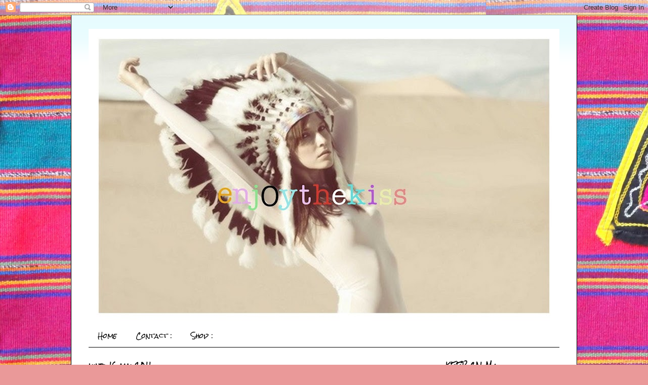

--- FILE ---
content_type: text/html; charset=UTF-8
request_url: https://enjoythekiss.blogspot.com/2011/05/zazo-bag.html
body_size: 16810
content:
<!DOCTYPE html>
<html class='v2' dir='ltr' lang='fr'>
<head>
<link href='https://www.blogger.com/static/v1/widgets/335934321-css_bundle_v2.css' rel='stylesheet' type='text/css'/>
<meta content='width=1100' name='viewport'/>
<meta content='text/html; charset=UTF-8' http-equiv='Content-Type'/>
<meta content='blogger' name='generator'/>
<link href='https://enjoythekiss.blogspot.com/favicon.ico' rel='icon' type='image/x-icon'/>
<link href='http://enjoythekiss.blogspot.com/2011/05/zazo-bag.html' rel='canonical'/>
<link rel="alternate" type="application/atom+xml" title="&#160;&#8224;&#8224;&#8224; &#8224;&#8224;&#8224; &#8224;&#8224;&#8224; &#8224;Enjoy the kiss &#8224;&#8224;&#8224; &#8224;&#8224;&#8224; &#8224;&#8224;&#8224; - Atom" href="https://enjoythekiss.blogspot.com/feeds/posts/default" />
<link rel="alternate" type="application/rss+xml" title="&#160;&#8224;&#8224;&#8224; &#8224;&#8224;&#8224; &#8224;&#8224;&#8224; &#8224;Enjoy the kiss &#8224;&#8224;&#8224; &#8224;&#8224;&#8224; &#8224;&#8224;&#8224; - RSS" href="https://enjoythekiss.blogspot.com/feeds/posts/default?alt=rss" />
<link rel="service.post" type="application/atom+xml" title="&#160;&#8224;&#8224;&#8224; &#8224;&#8224;&#8224; &#8224;&#8224;&#8224; &#8224;Enjoy the kiss &#8224;&#8224;&#8224; &#8224;&#8224;&#8224; &#8224;&#8224;&#8224; - Atom" href="https://www.blogger.com/feeds/3185836005055424252/posts/default" />

<link rel="alternate" type="application/atom+xml" title="&#160;&#8224;&#8224;&#8224; &#8224;&#8224;&#8224; &#8224;&#8224;&#8224; &#8224;Enjoy the kiss &#8224;&#8224;&#8224; &#8224;&#8224;&#8224; &#8224;&#8224;&#8224; - Atom" href="https://enjoythekiss.blogspot.com/feeds/8537002751167644739/comments/default" />
<!--Can't find substitution for tag [blog.ieCssRetrofitLinks]-->
<link href='https://blogger.googleusercontent.com/img/b/R29vZ2xl/AVvXsEjaiEAMRR7DgHBJ6mArNvHuVdgRHPrpJL9fb8erV8yr_iux9SgW82CJQ6KQveD_Ra9pUf2LqPzl06wQSBsYa9de4ShoZ__twBuvoKuqPSJo17pzCCXFgxsRy-LoRQVn3A4LVaAb0ttXouw/s640/63074183.jpg' rel='image_src'/>
<meta content='http://enjoythekiss.blogspot.com/2011/05/zazo-bag.html' property='og:url'/>
<meta content='∆∆∆∆∆ ZaZo BaG ∆∆∆∆∆∆' property='og:title'/>
<meta content='                 Shop on : MIAREVA.COM  ' property='og:description'/>
<meta content='https://blogger.googleusercontent.com/img/b/R29vZ2xl/AVvXsEjaiEAMRR7DgHBJ6mArNvHuVdgRHPrpJL9fb8erV8yr_iux9SgW82CJQ6KQveD_Ra9pUf2LqPzl06wQSBsYa9de4ShoZ__twBuvoKuqPSJo17pzCCXFgxsRy-LoRQVn3A4LVaAb0ttXouw/w1200-h630-p-k-no-nu/63074183.jpg' property='og:image'/>
<title>&#160;&#8224;&#8224;&#8224; &#8224;&#8224;&#8224; &#8224;&#8224;&#8224; &#8224;Enjoy the kiss &#8224;&#8224;&#8224; &#8224;&#8224;&#8224; &#8224;&#8224;&#8224;: &#8710;&#8710;&#8710;&#8710;&#8710; ZaZo BaG &#8710;&#8710;&#8710;&#8710;&#8710;&#8710;</title>
<style type='text/css'>@font-face{font-family:'Rock Salt';font-style:normal;font-weight:400;font-display:swap;src:url(//fonts.gstatic.com/s/rocksalt/v24/MwQ0bhv11fWD6QsAVOZrt0M6p7NGrQ.woff2)format('woff2');unicode-range:U+0000-00FF,U+0131,U+0152-0153,U+02BB-02BC,U+02C6,U+02DA,U+02DC,U+0304,U+0308,U+0329,U+2000-206F,U+20AC,U+2122,U+2191,U+2193,U+2212,U+2215,U+FEFF,U+FFFD;}</style>
<style id='page-skin-1' type='text/css'><!--
/*
-----------------------------------------------
Blogger Template Style
Name:     Ethereal
Designer: Jason Morrow
URL:      jasonmorrow.etsy.com
----------------------------------------------- */
/* Content
----------------------------------------------- */
body {
font: normal normal 13px Rock Salt;
color: #000000;
background: #ea9999 url(//1.bp.blogspot.com/-YGWKsoa_O2k/UX1XvtOjaSI/AAAAAAABJNg/dGxSolo326s/s0/jhgfd.jpg) repeat scroll top left;
}
html body .content-outer {
min-width: 0;
max-width: 100%;
width: 100%;
}
a:link {
text-decoration: none;
color: #000000;
}
a:visited {
text-decoration: none;
color: #000000;
}
a:hover {
text-decoration: underline;
color: #000000;
}
.main-inner {
padding-top: 15px;
}
.body-fauxcolumn-outer {
background: transparent none repeat-x scroll top center;
}
.content-fauxcolumns .fauxcolumn-inner {
background: #ffffff url(//www.blogblog.com/1kt/ethereal/bird-2toned-blue-fade.png) repeat-x scroll top left;
border-left: 1px solid #000000;
border-right: 1px solid #000000;
}
/* Flexible Background
----------------------------------------------- */
.content-fauxcolumn-outer .fauxborder-left {
width: 100%;
padding-left: 300px;
margin-left: -300px;
background-color: transparent;
background-image: none;
background-repeat: no-repeat;
background-position: left top;
}
.content-fauxcolumn-outer .fauxborder-right {
margin-right: -299px;
width: 299px;
background-color: transparent;
background-image: none;
background-repeat: no-repeat;
background-position: right top;
}
/* Columns
----------------------------------------------- */
.content-inner {
padding: 0;
}
/* Header
----------------------------------------------- */
.header-inner {
padding: 27px 0 3px;
}
.header-inner .section {
margin: 0 35px;
}
.Header h1 {
font: normal normal 42px Rock Salt;
color: #f4cccc;
}
.Header h1 a {
color: #f4cccc;
}
.Header .description {
font-size: 115%;
color: #000000;
}
.header-inner .Header .titlewrapper,
.header-inner .Header .descriptionwrapper {
padding-left: 0;
padding-right: 0;
margin-bottom: 0;
}
/* Tabs
----------------------------------------------- */
.tabs-outer {
position: relative;
background: transparent;
}
.tabs-cap-top, .tabs-cap-bottom {
position: absolute;
width: 100%;
}
.tabs-cap-bottom {
bottom: 0;
}
.tabs-inner {
padding: 0;
}
.tabs-inner .section {
margin: 0 35px;
}
*+html body .tabs-inner .widget li {
padding: 1px;
}
.PageList {
border-bottom: 1px solid #000000;
}
.tabs-inner .widget li.selected a,
.tabs-inner .widget li a:hover {
position: relative;
-moz-border-radius-topleft: 5px;
-moz-border-radius-topright: 5px;
-webkit-border-top-left-radius: 5px;
-webkit-border-top-right-radius: 5px;
-goog-ms-border-top-left-radius: 5px;
-goog-ms-border-top-right-radius: 5px;
border-top-left-radius: 5px;
border-top-right-radius: 5px;
background: #ffffff none ;
color: #000000;
}
.tabs-inner .widget li a {
display: inline-block;
margin: 0;
margin-right: 1px;
padding: .65em 1.5em;
font: normal normal 12px Rock Salt;
color: #000000;
background-color: #ffffff;
-moz-border-radius-topleft: 5px;
-moz-border-radius-topright: 5px;
-webkit-border-top-left-radius: 5px;
-webkit-border-top-right-radius: 5px;
-goog-ms-border-top-left-radius: 5px;
-goog-ms-border-top-right-radius: 5px;
border-top-left-radius: 5px;
border-top-right-radius: 5px;
}
/* Headings
----------------------------------------------- */
h2 {
font: normal bold 12px Rock Salt;
color: #000000;
}
/* Widgets
----------------------------------------------- */
.main-inner .column-left-inner {
padding: 0 0 0 20px;
}
.main-inner .column-left-inner .section {
margin-right: 0;
}
.main-inner .column-right-inner {
padding: 0 20px 0 0;
}
.main-inner .column-right-inner .section {
margin-left: 0;
}
.main-inner .section {
padding: 0;
}
.main-inner .widget {
padding: 0 0 15px;
margin: 20px 0;
border-bottom: 1px solid #000000;
}
.main-inner .widget h2 {
margin: 0;
padding: .6em 0 .5em;
}
.footer-inner .widget h2 {
padding: 0 0 .4em;
}
.main-inner .widget h2 + div, .footer-inner .widget h2 + div {
padding-top: 15px;
}
.main-inner .widget .widget-content {
margin: 0;
padding: 15px 0 0;
}
.main-inner .widget ul, .main-inner .widget #ArchiveList ul.flat {
margin: -15px -15px -15px;
padding: 0;
list-style: none;
}
.main-inner .sidebar .widget h2 {
border-bottom: 1px solid #000000;
}
.main-inner .widget #ArchiveList {
margin: -15px 0 0;
}
.main-inner .widget ul li, .main-inner .widget #ArchiveList ul.flat li {
padding: .5em 15px;
text-indent: 0;
}
.main-inner .widget #ArchiveList ul li {
padding-top: .25em;
padding-bottom: .25em;
}
.main-inner .widget ul li:first-child, .main-inner .widget #ArchiveList ul.flat li:first-child {
border-top: none;
}
.main-inner .widget ul li:last-child, .main-inner .widget #ArchiveList ul.flat li:last-child {
border-bottom: none;
}
.main-inner .widget .post-body ul {
padding: 0 2.5em;
margin: .5em 0;
list-style: disc;
}
.main-inner .widget .post-body ul li {
padding: 0.25em 0;
margin-bottom: .25em;
color: #000000;
border: none;
}
.footer-inner .widget ul {
padding: 0;
list-style: none;
}
.widget .zippy {
color: #000000;
}
/* Posts
----------------------------------------------- */
.main.section {
margin: 0 20px;
}
body .main-inner .Blog {
padding: 0;
background-color: transparent;
border: none;
}
.main-inner .widget h2.date-header {
border-bottom: 1px solid #000000;
}
.date-outer {
position: relative;
margin: 15px 0 20px;
}
.date-outer:first-child {
margin-top: 0;
}
.date-posts {
clear: both;
}
.post-outer, .inline-ad {
border-bottom: 1px solid #000000;
padding: 30px 0;
}
.post-outer {
padding-bottom: 10px;
}
.post-outer:first-child {
padding-top: 0;
border-top: none;
}
.post-outer:last-child, .inline-ad:last-child {
border-bottom: none;
}
.post-body img {
padding: 8px;
}
h3.post-title, h4 {
font: normal normal 24px Rock Salt;
color: #000000;
}
h3.post-title a {
font: normal normal 24px Rock Salt;
color: #000000;
text-decoration: none;
}
h3.post-title a:hover {
color: #000000;
text-decoration: underline;
}
.post-header {
margin: 0 0 1.5em;
}
.post-body {
line-height: 1.4;
}
.post-footer {
margin: 1.5em 0 0;
}
#blog-pager {
padding: 15px;
}
.blog-feeds, .post-feeds {
margin: 1em 0;
text-align: center;
}
.post-outer .comments {
margin-top: 2em;
}
/* Comments
----------------------------------------------- */
.comments .comments-content .icon.blog-author {
background-repeat: no-repeat;
background-image: url([data-uri]);
}
.comments .comments-content .loadmore a {
background: #ffffff url(//www.blogblog.com/1kt/ethereal/bird-2toned-blue-fade.png) repeat-x scroll top left;
}
.comments .comments-content .loadmore a {
border-top: 1px solid #000000;
border-bottom: 1px solid #000000;
}
.comments .comment-thread.inline-thread {
background: #ffffff url(//www.blogblog.com/1kt/ethereal/bird-2toned-blue-fade.png) repeat-x scroll top left;
}
.comments .continue {
border-top: 2px solid #000000;
}
/* Footer
----------------------------------------------- */
.footer-inner {
padding: 30px 0;
overflow: hidden;
}
/* Mobile
----------------------------------------------- */
body.mobile  {
background-size: auto
}
.mobile .body-fauxcolumn-outer {
background: ;
}
.mobile .content-fauxcolumns .fauxcolumn-inner {
opacity: 0.75;
}
.mobile .content-fauxcolumn-outer .fauxborder-right {
margin-right: 0;
}
.mobile-link-button {
background-color: #ffffff;
}
.mobile-link-button a:link, .mobile-link-button a:visited {
color: #000000;
}
.mobile-index-contents {
color: #444444;
}
.mobile .body-fauxcolumn-outer {
background-size: 100% auto;
}
.mobile .mobile-date-outer {
border-bottom: transparent;
}
.mobile .PageList {
border-bottom: none;
}
.mobile .tabs-inner .section {
margin: 0;
}
.mobile .tabs-inner .PageList .widget-content {
background: #ffffff none;
color: #000000;
}
.mobile .tabs-inner .PageList .widget-content .pagelist-arrow {
border-left: 1px solid #000000;
}
.mobile .footer-inner {
overflow: visible;
}
body.mobile .AdSense {
margin: 0 -10px;
}

--></style>
<style id='template-skin-1' type='text/css'><!--
body {
min-width: 1000px;
}
.content-outer, .content-fauxcolumn-outer, .region-inner {
min-width: 1000px;
max-width: 1000px;
_width: 1000px;
}
.main-inner .columns {
padding-left: 0px;
padding-right: 260px;
}
.main-inner .fauxcolumn-center-outer {
left: 0px;
right: 260px;
/* IE6 does not respect left and right together */
_width: expression(this.parentNode.offsetWidth -
parseInt("0px") -
parseInt("260px") + 'px');
}
.main-inner .fauxcolumn-left-outer {
width: 0px;
}
.main-inner .fauxcolumn-right-outer {
width: 260px;
}
.main-inner .column-left-outer {
width: 0px;
right: 100%;
margin-left: -0px;
}
.main-inner .column-right-outer {
width: 260px;
margin-right: -260px;
}
#layout {
min-width: 0;
}
#layout .content-outer {
min-width: 0;
width: 800px;
}
#layout .region-inner {
min-width: 0;
width: auto;
}
body#layout div.add_widget {
padding: 8px;
}
body#layout div.add_widget a {
margin-left: 32px;
}
--></style>
<style>
    body {background-image:url(\/\/1.bp.blogspot.com\/-YGWKsoa_O2k\/UX1XvtOjaSI\/AAAAAAABJNg\/dGxSolo326s\/s0\/jhgfd.jpg);}
    
@media (max-width: 200px) { body {background-image:url(\/\/1.bp.blogspot.com\/-YGWKsoa_O2k\/UX1XvtOjaSI\/AAAAAAABJNg\/dGxSolo326s\/w200\/jhgfd.jpg);}}
@media (max-width: 400px) and (min-width: 201px) { body {background-image:url(\/\/1.bp.blogspot.com\/-YGWKsoa_O2k\/UX1XvtOjaSI\/AAAAAAABJNg\/dGxSolo326s\/w400\/jhgfd.jpg);}}
@media (max-width: 800px) and (min-width: 401px) { body {background-image:url(\/\/1.bp.blogspot.com\/-YGWKsoa_O2k\/UX1XvtOjaSI\/AAAAAAABJNg\/dGxSolo326s\/w800\/jhgfd.jpg);}}
@media (max-width: 1200px) and (min-width: 801px) { body {background-image:url(\/\/1.bp.blogspot.com\/-YGWKsoa_O2k\/UX1XvtOjaSI\/AAAAAAABJNg\/dGxSolo326s\/w1200\/jhgfd.jpg);}}
/* Last tag covers anything over one higher than the previous max-size cap. */
@media (min-width: 1201px) { body {background-image:url(\/\/1.bp.blogspot.com\/-YGWKsoa_O2k\/UX1XvtOjaSI\/AAAAAAABJNg\/dGxSolo326s\/w1600\/jhgfd.jpg);}}
  </style>
<link href='https://www.blogger.com/dyn-css/authorization.css?targetBlogID=3185836005055424252&amp;zx=451830a8-a6a9-432f-b75c-d360d67bbe79' media='none' onload='if(media!=&#39;all&#39;)media=&#39;all&#39;' rel='stylesheet'/><noscript><link href='https://www.blogger.com/dyn-css/authorization.css?targetBlogID=3185836005055424252&amp;zx=451830a8-a6a9-432f-b75c-d360d67bbe79' rel='stylesheet'/></noscript>
<meta name='google-adsense-platform-account' content='ca-host-pub-1556223355139109'/>
<meta name='google-adsense-platform-domain' content='blogspot.com'/>

<!-- data-ad-client=ca-pub-1036651660518568 -->

</head>
<body class='loading variant-hummingBirds2'>
<div class='navbar section' id='navbar' name='Navbar'><div class='widget Navbar' data-version='1' id='Navbar1'><script type="text/javascript">
    function setAttributeOnload(object, attribute, val) {
      if(window.addEventListener) {
        window.addEventListener('load',
          function(){ object[attribute] = val; }, false);
      } else {
        window.attachEvent('onload', function(){ object[attribute] = val; });
      }
    }
  </script>
<div id="navbar-iframe-container"></div>
<script type="text/javascript" src="https://apis.google.com/js/platform.js"></script>
<script type="text/javascript">
      gapi.load("gapi.iframes:gapi.iframes.style.bubble", function() {
        if (gapi.iframes && gapi.iframes.getContext) {
          gapi.iframes.getContext().openChild({
              url: 'https://www.blogger.com/navbar/3185836005055424252?po\x3d8537002751167644739\x26origin\x3dhttps://enjoythekiss.blogspot.com',
              where: document.getElementById("navbar-iframe-container"),
              id: "navbar-iframe"
          });
        }
      });
    </script><script type="text/javascript">
(function() {
var script = document.createElement('script');
script.type = 'text/javascript';
script.src = '//pagead2.googlesyndication.com/pagead/js/google_top_exp.js';
var head = document.getElementsByTagName('head')[0];
if (head) {
head.appendChild(script);
}})();
</script>
</div></div>
<div class='body-fauxcolumns'>
<div class='fauxcolumn-outer body-fauxcolumn-outer'>
<div class='cap-top'>
<div class='cap-left'></div>
<div class='cap-right'></div>
</div>
<div class='fauxborder-left'>
<div class='fauxborder-right'></div>
<div class='fauxcolumn-inner'>
</div>
</div>
<div class='cap-bottom'>
<div class='cap-left'></div>
<div class='cap-right'></div>
</div>
</div>
</div>
<div class='content'>
<div class='content-fauxcolumns'>
<div class='fauxcolumn-outer content-fauxcolumn-outer'>
<div class='cap-top'>
<div class='cap-left'></div>
<div class='cap-right'></div>
</div>
<div class='fauxborder-left'>
<div class='fauxborder-right'></div>
<div class='fauxcolumn-inner'>
</div>
</div>
<div class='cap-bottom'>
<div class='cap-left'></div>
<div class='cap-right'></div>
</div>
</div>
</div>
<div class='content-outer'>
<div class='content-cap-top cap-top'>
<div class='cap-left'></div>
<div class='cap-right'></div>
</div>
<div class='fauxborder-left content-fauxborder-left'>
<div class='fauxborder-right content-fauxborder-right'></div>
<div class='content-inner'>
<header>
<div class='header-outer'>
<div class='header-cap-top cap-top'>
<div class='cap-left'></div>
<div class='cap-right'></div>
</div>
<div class='fauxborder-left header-fauxborder-left'>
<div class='fauxborder-right header-fauxborder-right'></div>
<div class='region-inner header-inner'>
<div class='header section' id='header' name='En-tête'><div class='widget Header' data-version='1' id='Header1'>
<div id='header-inner'>
<a href='https://enjoythekiss.blogspot.com/' style='display: block'>
<img alt=' ††† ††† ††† †Enjoy the kiss ††† ††† †††' height='581px; ' id='Header1_headerimg' src='https://blogger.googleusercontent.com/img/b/R29vZ2xl/AVvXsEghoRazpCjAV5G9NP05-1gayoCs_vjRCrTKfuFbMBVO4JHA81ziMF2wktNQr054r_NUj-PwFFOUVm8u0ToS8DAlvMz7ijcSdhvGybQaL67BUL1fZvzkm0-YnvffdhUIUQgGYIUIEWd6IfMf/s930/uhgff.jpg' style='display: block' width='930px; '/>
</a>
</div>
</div></div>
</div>
</div>
<div class='header-cap-bottom cap-bottom'>
<div class='cap-left'></div>
<div class='cap-right'></div>
</div>
</div>
</header>
<div class='tabs-outer'>
<div class='tabs-cap-top cap-top'>
<div class='cap-left'></div>
<div class='cap-right'></div>
</div>
<div class='fauxborder-left tabs-fauxborder-left'>
<div class='fauxborder-right tabs-fauxborder-right'></div>
<div class='region-inner tabs-inner'>
<div class='tabs section' id='crosscol' name='Toutes les colonnes'><div class='widget PageList' data-version='1' id='PageList1'>
<h2>Pages</h2>
<div class='widget-content'>
<ul>
<li>
<a href='https://enjoythekiss.blogspot.com/'>Home</a>
</li>
<li>
<a href='https://enjoythekiss.blogspot.com/p/contact.html'>Contact :</a>
</li>
<li>
<a href='https://enjoythekiss.blogspot.com/p/shop.html'>Shop :</a>
</li>
</ul>
<div class='clear'></div>
</div>
</div></div>
<div class='tabs no-items section' id='crosscol-overflow' name='Cross-Column 2'></div>
</div>
</div>
<div class='tabs-cap-bottom cap-bottom'>
<div class='cap-left'></div>
<div class='cap-right'></div>
</div>
</div>
<div class='main-outer'>
<div class='main-cap-top cap-top'>
<div class='cap-left'></div>
<div class='cap-right'></div>
</div>
<div class='fauxborder-left main-fauxborder-left'>
<div class='fauxborder-right main-fauxborder-right'></div>
<div class='region-inner main-inner'>
<div class='columns fauxcolumns'>
<div class='fauxcolumn-outer fauxcolumn-center-outer'>
<div class='cap-top'>
<div class='cap-left'></div>
<div class='cap-right'></div>
</div>
<div class='fauxborder-left'>
<div class='fauxborder-right'></div>
<div class='fauxcolumn-inner'>
</div>
</div>
<div class='cap-bottom'>
<div class='cap-left'></div>
<div class='cap-right'></div>
</div>
</div>
<div class='fauxcolumn-outer fauxcolumn-left-outer'>
<div class='cap-top'>
<div class='cap-left'></div>
<div class='cap-right'></div>
</div>
<div class='fauxborder-left'>
<div class='fauxborder-right'></div>
<div class='fauxcolumn-inner'>
</div>
</div>
<div class='cap-bottom'>
<div class='cap-left'></div>
<div class='cap-right'></div>
</div>
</div>
<div class='fauxcolumn-outer fauxcolumn-right-outer'>
<div class='cap-top'>
<div class='cap-left'></div>
<div class='cap-right'></div>
</div>
<div class='fauxborder-left'>
<div class='fauxborder-right'></div>
<div class='fauxcolumn-inner'>
</div>
</div>
<div class='cap-bottom'>
<div class='cap-left'></div>
<div class='cap-right'></div>
</div>
</div>
<!-- corrects IE6 width calculation -->
<div class='columns-inner'>
<div class='column-center-outer'>
<div class='column-center-inner'>
<div class='main section' id='main' name='Principal'><div class='widget Blog' data-version='1' id='Blog1'>
<div class='blog-posts hfeed'>

          <div class="date-outer">
        
<h2 class='date-header'><span>lundi 16 mai 2011</span></h2>

          <div class="date-posts">
        
<div class='post-outer'>
<div class='post hentry'>
<a name='8537002751167644739'></a>
<h3 class='post-title entry-title'>
&#8710;&#8710;&#8710;&#8710;&#8710; ZaZo BaG &#8710;&#8710;&#8710;&#8710;&#8710;&#8710;
</h3>
<div class='post-header'>
<div class='post-header-line-1'></div>
</div>
<div class='post-body entry-content'>
<div class="separator" style="clear: both; text-align: center;"><a href="https://blogger.googleusercontent.com/img/b/R29vZ2xl/AVvXsEjaiEAMRR7DgHBJ6mArNvHuVdgRHPrpJL9fb8erV8yr_iux9SgW82CJQ6KQveD_Ra9pUf2LqPzl06wQSBsYa9de4ShoZ__twBuvoKuqPSJo17pzCCXFgxsRy-LoRQVn3A4LVaAb0ttXouw/s1600/63074183.jpg" imageanchor="1" style="margin-left: 1em; margin-right: 1em;"><img border="0" height="640" src="https://blogger.googleusercontent.com/img/b/R29vZ2xl/AVvXsEjaiEAMRR7DgHBJ6mArNvHuVdgRHPrpJL9fb8erV8yr_iux9SgW82CJQ6KQveD_Ra9pUf2LqPzl06wQSBsYa9de4ShoZ__twBuvoKuqPSJo17pzCCXFgxsRy-LoRQVn3A4LVaAb0ttXouw/s640/63074183.jpg" width="544" /></a></div><br />
<div class="separator" style="clear: both; text-align: center;"><a href="https://blogger.googleusercontent.com/img/b/R29vZ2xl/AVvXsEjnd7u3BL9joQDcg9DNrL4APeqRr4dqwF6Flw1DKgf6QTuSyWnqQ2xwYRQJJ1EkcHeCebYfBO0zC42gQONS8jJZx7Q-dyosRdZW7y_m4rb27gBNJ-dR7FU7oy_WYNWhlcZDIAKkPDSLqq0/s1600/ar-aviva-bag-697.jpg" imageanchor="1" style="margin-left: 1em; margin-right: 1em;"><img border="0" height="640" src="https://blogger.googleusercontent.com/img/b/R29vZ2xl/AVvXsEjnd7u3BL9joQDcg9DNrL4APeqRr4dqwF6Flw1DKgf6QTuSyWnqQ2xwYRQJJ1EkcHeCebYfBO0zC42gQONS8jJZx7Q-dyosRdZW7y_m4rb27gBNJ-dR7FU7oy_WYNWhlcZDIAKkPDSLqq0/s640/ar-aviva-bag-697.jpg" width="520" /></a></div><br />
<div class="separator" style="clear: both; text-align: center;"><a href="https://blogger.googleusercontent.com/img/b/R29vZ2xl/AVvXsEgwG_06MSyVkRuyX9BDeRvsGqhGaCabDp37nu_CS-IyP-lUzt2PLz1tdS2pf_22FXlsbOwS6ATemhzZUksh48JU7YiMzEiQOOPwQqjJ9B_n_9XuYJN0E-fuJU_MYy7_vgS6bGM_sUqrT04/s1600/ar-from-nepal-with-love-bag-618.jpg" imageanchor="1" style="margin-left: 1em; margin-right: 1em;"><img border="0" height="640" src="https://blogger.googleusercontent.com/img/b/R29vZ2xl/AVvXsEgwG_06MSyVkRuyX9BDeRvsGqhGaCabDp37nu_CS-IyP-lUzt2PLz1tdS2pf_22FXlsbOwS6ATemhzZUksh48JU7YiMzEiQOOPwQqjJ9B_n_9XuYJN0E-fuJU_MYy7_vgS6bGM_sUqrT04/s640/ar-from-nepal-with-love-bag-618.jpg" width="520" /></a></div><br />
<div class="separator" style="clear: both; text-align: center;"><a href="https://blogger.googleusercontent.com/img/b/R29vZ2xl/AVvXsEhEmxifVTIPpQQsQyOT9HIjnFs6vdRCy-HlIrdZof7gA4cOvg0h0t8tNxAv816ODebdRPZt7bNaQrUsPxCo9ECv6_HsB1PpiV3wZSPsYfsHVD5nydXYI-eGcYdesllapu7XTT6uwOxbOmA/s1600/ar-louna-bag-695.jpg" imageanchor="1" style="margin-left: 1em; margin-right: 1em;"><img border="0" height="640" src="https://blogger.googleusercontent.com/img/b/R29vZ2xl/AVvXsEhEmxifVTIPpQQsQyOT9HIjnFs6vdRCy-HlIrdZof7gA4cOvg0h0t8tNxAv816ODebdRPZt7bNaQrUsPxCo9ECv6_HsB1PpiV3wZSPsYfsHVD5nydXYI-eGcYdesllapu7XTT6uwOxbOmA/s640/ar-louna-bag-695.jpg" width="520" /></a></div><br />
<div class="separator" style="clear: both; text-align: center;"><a href="https://blogger.googleusercontent.com/img/b/R29vZ2xl/AVvXsEj_GscI1AkxGhFj3yescIX_iLe3TvZNDEHCfakMhRTSkYlrSsvtAp9A9jkkrbkwLDsSPqODBDKEWJFalf-xqzL9Ter6Fk-IxGT-ExstKxSYA2c05-yrQ3t3ZWb4H8ytZG-aX5q6tBYbIU8/s1600/ar-mila-bag-694.jpg" imageanchor="1" style="margin-left: 1em; margin-right: 1em;"><img border="0" height="640" src="https://blogger.googleusercontent.com/img/b/R29vZ2xl/AVvXsEj_GscI1AkxGhFj3yescIX_iLe3TvZNDEHCfakMhRTSkYlrSsvtAp9A9jkkrbkwLDsSPqODBDKEWJFalf-xqzL9Ter6Fk-IxGT-ExstKxSYA2c05-yrQ3t3ZWb4H8ytZG-aX5q6tBYbIU8/s640/ar-mila-bag-694.jpg" width="520" /></a></div><br />
<div class="separator" style="clear: both; text-align: center;"><a href="https://blogger.googleusercontent.com/img/b/R29vZ2xl/AVvXsEgPpntKcgAejGsjVaLBP5MsjFICXRe255uvDFWF1MOBya6ImR6by58CZKGk8KSJrBwIzmz__NfuI2JqaSith2tB9fn7Y4c-7Ple-CwdVObbfZ1W7zNTnzarEPy1NcT1A1L_-8bZN9_QoIg/s1600/ar-nilith-bag-698.jpg" imageanchor="1" style="margin-left: 1em; margin-right: 1em;"><img border="0" height="640" src="https://blogger.googleusercontent.com/img/b/R29vZ2xl/AVvXsEgPpntKcgAejGsjVaLBP5MsjFICXRe255uvDFWF1MOBya6ImR6by58CZKGk8KSJrBwIzmz__NfuI2JqaSith2tB9fn7Y4c-7Ple-CwdVObbfZ1W7zNTnzarEPy1NcT1A1L_-8bZN9_QoIg/s640/ar-nilith-bag-698.jpg" width="520" /></a></div><br />
<div class="separator" style="clear: both; text-align: center;"><a href="https://blogger.googleusercontent.com/img/b/R29vZ2xl/AVvXsEgnuNMb4Z9p07RTdJ9OwEQthKh8FtqG2C3H0DfBMU6htE_oJOsQhAGp_jf5AHfLaCRA1cqketlMlcEpgySlPgqHb60shH0FAkk9XaTsXwiDz5BRN-L4p8Soe5p-DVDmqrC-nERnhQGT8sg/s1600/ar-purple-dream-bag-696.jpg" imageanchor="1" style="margin-left: 1em; margin-right: 1em;"><img border="0" height="640" src="https://blogger.googleusercontent.com/img/b/R29vZ2xl/AVvXsEgnuNMb4Z9p07RTdJ9OwEQthKh8FtqG2C3H0DfBMU6htE_oJOsQhAGp_jf5AHfLaCRA1cqketlMlcEpgySlPgqHb60shH0FAkk9XaTsXwiDz5BRN-L4p8Soe5p-DVDmqrC-nERnhQGT8sg/s640/ar-purple-dream-bag-696.jpg" width="520" /></a></div><br />
<div class="separator" style="clear: both; text-align: center;"><a href="https://blogger.googleusercontent.com/img/b/R29vZ2xl/AVvXsEj7DEJ1WJgEKPRrZPCeP4ocxiQmhTqMqUJ4034Fbh0azIczZisImBCbBZelfPD28rneS_6OWg2PVQ9fEB22GoyUKElwjULcbtHxw43MRFXq4Shzm0Eaf96stLANRkg8x0VC18jllZJJ47w/s1600/ar-purple-sun-bag-617.jpg" imageanchor="1" style="margin-left: 1em; margin-right: 1em;"><img border="0" height="640" src="https://blogger.googleusercontent.com/img/b/R29vZ2xl/AVvXsEj7DEJ1WJgEKPRrZPCeP4ocxiQmhTqMqUJ4034Fbh0azIczZisImBCbBZelfPD28rneS_6OWg2PVQ9fEB22GoyUKElwjULcbtHxw43MRFXq4Shzm0Eaf96stLANRkg8x0VC18jllZJJ47w/s640/ar-purple-sun-bag-617.jpg" width="520" /></a></div><br />
<div class="separator" style="clear: both; text-align: center;"><a href="https://blogger.googleusercontent.com/img/b/R29vZ2xl/AVvXsEjwuQDo71AwVz7sVWQqeg15f7dqke1ZLa_2GPefB2jHAoZtNxWcz0poTohyOxuvZA9Jnv1VDPtTNqzlxGSYpMRq705irNc3EcP_Mb6k18ttwWEJpMQ0jk7v91vGpkUXyw9Ziol72a6JkPU/s1600/ar-tamara-clutch-699.jpg" imageanchor="1" style="margin-left: 1em; margin-right: 1em;"><img border="0" height="640" src="https://blogger.googleusercontent.com/img/b/R29vZ2xl/AVvXsEjwuQDo71AwVz7sVWQqeg15f7dqke1ZLa_2GPefB2jHAoZtNxWcz0poTohyOxuvZA9Jnv1VDPtTNqzlxGSYpMRq705irNc3EcP_Mb6k18ttwWEJpMQ0jk7v91vGpkUXyw9Ziol72a6JkPU/s640/ar-tamara-clutch-699.jpg" width="520" /></a></div><br />
<div class="separator" style="clear: both; text-align: center;"><a href="https://blogger.googleusercontent.com/img/b/R29vZ2xl/AVvXsEipJRem1WffgfIcKSjrw3X-sE_1fk4sPPooyvOX8BZIoBSolI0KpCH-wrM1p1FPDa1sIS28r4yrJ20bwIPssakUUHrGcUy4UbtNHdPkRNUO1YSANA3CYzy1srnWBHIP-kOM2VYrM_icbto/s1600/ar-uma-clutch-636.jpg" imageanchor="1" style="margin-left: 1em; margin-right: 1em;"><img border="0" height="640" src="https://blogger.googleusercontent.com/img/b/R29vZ2xl/AVvXsEipJRem1WffgfIcKSjrw3X-sE_1fk4sPPooyvOX8BZIoBSolI0KpCH-wrM1p1FPDa1sIS28r4yrJ20bwIPssakUUHrGcUy4UbtNHdPkRNUO1YSANA3CYzy1srnWBHIP-kOM2VYrM_icbto/s640/ar-uma-clutch-636.jpg" width="520" /></a></div><br />
<div class="separator" style="clear: both; text-align: center;"><a href="https://blogger.googleusercontent.com/img/b/R29vZ2xl/AVvXsEgNsxWf8rFMgi4d0evgcI_XDMcud1Pp5vEbAeeYK599L7uBaK7yQb569gm1H2kCfEBK_3z1HK17_vhXLpLGpSAphisIIWR3Gu0tFaNkTocU7cPMQAh8cR7KRgWM2vV3ZMxQcc19ujHIEKE/s1600/camille-original-profile-6135231f0.jpg" imageanchor="1" style="margin-left: 1em; margin-right: 1em;"><img border="0" height="640" src="https://blogger.googleusercontent.com/img/b/R29vZ2xl/AVvXsEgNsxWf8rFMgi4d0evgcI_XDMcud1Pp5vEbAeeYK599L7uBaK7yQb569gm1H2kCfEBK_3z1HK17_vhXLpLGpSAphisIIWR3Gu0tFaNkTocU7cPMQAh8cR7KRgWM2vV3ZMxQcc19ujHIEKE/s640/camille-original-profile-6135231f0.jpg" width="430" /></a></div><br />
<div class="separator" style="clear: both; text-align: center;"><a href="https://blogger.googleusercontent.com/img/b/R29vZ2xl/AVvXsEg2DDiocn37enWnt_5vb4wxvPjPiztwXRgTdIioYy43uKz4dxkGs5vq9kjrQW4HQqzmc2K7Qy33_XZgh4FBqFo_a446DZe5_EIZxuvlIxqjDBDu5RwpXIiG4GHweUytDwj64xW4NFdK-lI/s1600/DSC04827jpg_effected.jpg" imageanchor="1" style="margin-left: 1em; margin-right: 1em;"><img border="0" height="640" src="https://blogger.googleusercontent.com/img/b/R29vZ2xl/AVvXsEg2DDiocn37enWnt_5vb4wxvPjPiztwXRgTdIioYy43uKz4dxkGs5vq9kjrQW4HQqzmc2K7Qy33_XZgh4FBqFo_a446DZe5_EIZxuvlIxqjDBDu5RwpXIiG4GHweUytDwj64xW4NFdK-lI/s640/DSC04827jpg_effected.jpg" width="426" /></a></div><br />
<div class="separator" style="clear: both; text-align: center;"><a href="https://blogger.googleusercontent.com/img/b/R29vZ2xl/AVvXsEjLsHxulyjE1R-42g8BymIcpDhgAg4jz6OGfT8G-DeipSwafcdAmul049XsaoBVbq0ml9P_GjPRfJowoziz7pHUb2s2kEI07mSoucIWdqM82PNxnhZ_V_2pnQ8L5rBlGvxR_YB1UhlvGAY/s1600/DSC04828jpg_effected.jpg" imageanchor="1" style="margin-left: 1em; margin-right: 1em;"><img border="0" height="640" src="https://blogger.googleusercontent.com/img/b/R29vZ2xl/AVvXsEjLsHxulyjE1R-42g8BymIcpDhgAg4jz6OGfT8G-DeipSwafcdAmul049XsaoBVbq0ml9P_GjPRfJowoziz7pHUb2s2kEI07mSoucIWdqM82PNxnhZ_V_2pnQ8L5rBlGvxR_YB1UhlvGAY/s640/DSC04828jpg_effected.jpg" width="424" /></a></div><br />
<div class="separator" style="clear: both; text-align: center;"><a href="https://blogger.googleusercontent.com/img/b/R29vZ2xl/AVvXsEgfg0NEGh9x_EV1scxguS2_455cr2CmSpFmvQhbXM9MuNgQIUFpV1pRMmTW1mebR5lAyz6K7sYlHxMNKkjVmCBi5t5xS7IxIulBeBO8cB0jVAzJRJysP1eLeKha1pgmFJNX1R26NBblXYk/s1600/DSC04830jpg_effected.jpg" imageanchor="1" style="margin-left: 1em; margin-right: 1em;"><img border="0" height="640" src="https://blogger.googleusercontent.com/img/b/R29vZ2xl/AVvXsEgfg0NEGh9x_EV1scxguS2_455cr2CmSpFmvQhbXM9MuNgQIUFpV1pRMmTW1mebR5lAyz6K7sYlHxMNKkjVmCBi5t5xS7IxIulBeBO8cB0jVAzJRJysP1eLeKha1pgmFJNX1R26NBblXYk/s640/DSC04830jpg_effected.jpg" width="424" /></a></div><br />
<div class="separator" style="clear: both; text-align: center;"><a href="https://blogger.googleusercontent.com/img/b/R29vZ2xl/AVvXsEiWv-X3kKf8X5Xq90q-aR1SZAN1wsS8QeN1GeZeW4n4A6NWc4AWmi1MqfJ85jU9_3hGIkpaulVp68OIZd_8LMmUuONWLjxbJc8Amn5aZ2oGbRyXy1XbnRgf3F-MYXuPApcd8qk8saJ-a3Q/s1600/DSC04833jpg_effected.jpg" imageanchor="1" style="margin-left: 1em; margin-right: 1em;"><img border="0" height="640" src="https://blogger.googleusercontent.com/img/b/R29vZ2xl/AVvXsEiWv-X3kKf8X5Xq90q-aR1SZAN1wsS8QeN1GeZeW4n4A6NWc4AWmi1MqfJ85jU9_3hGIkpaulVp68OIZd_8LMmUuONWLjxbJc8Amn5aZ2oGbRyXy1XbnRgf3F-MYXuPApcd8qk8saJ-a3Q/s640/DSC04833jpg_effected.jpg" width="586" /></a></div><br />
<table align="center" cellpadding="0" cellspacing="0" class="tr-caption-container" style="margin-left: auto; margin-right: auto; text-align: center;"><tbody>
<tr><td style="text-align: center;"><a href="https://blogger.googleusercontent.com/img/b/R29vZ2xl/AVvXsEhc2ns6Pgnq1t51S5NwHB3gaUMbBF3ZF6igiiQUo3MksfKSXfd98xTyJci_3hoh4RxT_ftw6FlwCWlwZVfa6z3LMyBf1RdQZmOn4_0U6EF0n8IPr5GgLe8nwAXlFgPgo1DgEXAYbK_L-u8/s1600/Miley-Cirus-sac-Simone-Harouche.jpg" imageanchor="1" style="margin-left: auto; margin-right: auto;"><img border="0" height="640" src="https://blogger.googleusercontent.com/img/b/R29vZ2xl/AVvXsEhc2ns6Pgnq1t51S5NwHB3gaUMbBF3ZF6igiiQUo3MksfKSXfd98xTyJci_3hoh4RxT_ftw6FlwCWlwZVfa6z3LMyBf1RdQZmOn4_0U6EF0n8IPr5GgLe8nwAXlFgPgo1DgEXAYbK_L-u8/s640/Miley-Cirus-sac-Simone-Harouche.jpg" width="500" /></a></td></tr>
<tr><td class="tr-caption" style="text-align: center;">Shop on : MIAREVA.COM</td></tr>
</tbody></table>
<div style='clear: both;'></div>
</div>
<div class='post-footer'>
<div class='post-footer-line post-footer-line-1'><span class='post-author vcard'>
Publié par
<span class='fn'>AudreY ThomaS</span>
</span>
<span class='post-timestamp'>
à
<a class='timestamp-link' href='https://enjoythekiss.blogspot.com/2011/05/zazo-bag.html' rel='bookmark' title='permanent link'><abbr class='published' title='2011-05-16T01:35:00-07:00'>01:35</abbr></a>
</span>
<span class='post-comment-link'>
</span>
<span class='post-icons'>
<span class='item-action'>
<a href='https://www.blogger.com/email-post/3185836005055424252/8537002751167644739' title='Envoyer l&#39;article par e-mail'>
<img alt="" class="icon-action" height="13" src="//img1.blogblog.com/img/icon18_email.gif" width="18">
</a>
</span>
<span class='item-control blog-admin pid-664387004'>
<a href='https://www.blogger.com/post-edit.g?blogID=3185836005055424252&postID=8537002751167644739&from=pencil' title='Modifier l&#39;article'>
<img alt='' class='icon-action' height='18' src='https://resources.blogblog.com/img/icon18_edit_allbkg.gif' width='18'/>
</a>
</span>
</span>
<div class='post-share-buttons'>
<a class='goog-inline-block share-button sb-email' href='https://www.blogger.com/share-post.g?blogID=3185836005055424252&postID=8537002751167644739&target=email' target='_blank' title='Envoyer par e-mail'><span class='share-button-link-text'>Envoyer par e-mail</span></a><a class='goog-inline-block share-button sb-blog' href='https://www.blogger.com/share-post.g?blogID=3185836005055424252&postID=8537002751167644739&target=blog' onclick='window.open(this.href, "_blank", "height=270,width=475"); return false;' target='_blank' title='BlogThis!'><span class='share-button-link-text'>BlogThis!</span></a><a class='goog-inline-block share-button sb-twitter' href='https://www.blogger.com/share-post.g?blogID=3185836005055424252&postID=8537002751167644739&target=twitter' target='_blank' title='Partager sur X'><span class='share-button-link-text'>Partager sur X</span></a><a class='goog-inline-block share-button sb-facebook' href='https://www.blogger.com/share-post.g?blogID=3185836005055424252&postID=8537002751167644739&target=facebook' onclick='window.open(this.href, "_blank", "height=430,width=640"); return false;' target='_blank' title='Partager sur Facebook'><span class='share-button-link-text'>Partager sur Facebook</span></a><a class='goog-inline-block share-button sb-pinterest' href='https://www.blogger.com/share-post.g?blogID=3185836005055424252&postID=8537002751167644739&target=pinterest' target='_blank' title='Partager sur Pinterest'><span class='share-button-link-text'>Partager sur Pinterest</span></a>
</div>
<span class='post-backlinks post-comment-link'>
</span>
</div>
<div class='post-footer-line post-footer-line-2'><span class='post-labels'>
</span>
</div>
<div class='post-footer-line post-footer-line-3'><span class='reaction-buttons'>
</span>
</div>
</div>
</div>
<div class='comments' id='comments'>
<a name='comments'></a>
<h4>Aucun commentaire:</h4>
<div id='Blog1_comments-block-wrapper'>
<dl class='avatar-comment-indent' id='comments-block'>
</dl>
</div>
<p class='comment-footer'>
<div class='comment-form'>
<a name='comment-form'></a>
<h4 id='comment-post-message'>Enregistrer un commentaire</h4>
<p>
</p>
<a href='https://www.blogger.com/comment/frame/3185836005055424252?po=8537002751167644739&hl=fr&saa=85391&origin=https://enjoythekiss.blogspot.com' id='comment-editor-src'></a>
<iframe allowtransparency='true' class='blogger-iframe-colorize blogger-comment-from-post' frameborder='0' height='410px' id='comment-editor' name='comment-editor' src='' width='100%'></iframe>
<script src='https://www.blogger.com/static/v1/jsbin/1345082660-comment_from_post_iframe.js' type='text/javascript'></script>
<script type='text/javascript'>
      BLOG_CMT_createIframe('https://www.blogger.com/rpc_relay.html');
    </script>
</div>
</p>
</div>
</div>

        </div></div>
      
</div>
<div class='blog-pager' id='blog-pager'>
<span id='blog-pager-newer-link'>
<a class='blog-pager-newer-link' href='https://enjoythekiss.blogspot.com/2011/05/simone-bag.html' id='Blog1_blog-pager-newer-link' title='Article plus récent'>Article plus récent</a>
</span>
<span id='blog-pager-older-link'>
<a class='blog-pager-older-link' href='https://enjoythekiss.blogspot.com/2011/05/backpack.html' id='Blog1_blog-pager-older-link' title='Article plus ancien'>Article plus ancien</a>
</span>
<a class='home-link' href='https://enjoythekiss.blogspot.com/'>Accueil</a>
</div>
<div class='clear'></div>
<div class='post-feeds'>
<div class='feed-links'>
Inscription à :
<a class='feed-link' href='https://enjoythekiss.blogspot.com/feeds/8537002751167644739/comments/default' target='_blank' type='application/atom+xml'>Publier les commentaires (Atom)</a>
</div>
</div>
</div></div>
</div>
</div>
<div class='column-left-outer'>
<div class='column-left-inner'>
<aside>
</aside>
</div>
</div>
<div class='column-right-outer'>
<div class='column-right-inner'>
<aside>
<div class='sidebar section' id='sidebar-right-1'><div class='widget Image' data-version='1' id='Image11'>
<h2>KEEP CALM :</h2>
<div class='widget-content'>
<img alt='KEEP CALM :' height='225' id='Image11_img' src='https://blogger.googleusercontent.com/img/b/R29vZ2xl/AVvXsEhZNtAVLPvupI0bBWMAKGFkgiTVfCkX8oNObrnt2ns0F3fMDnOev7ZDj4XJ-7IZkzP_vighfWsAts79-isQouEwTYV9k98GPSe7bbGimDcLdWaMTKd7IkMufYYws6UlD5GIZx2yjkckoz0/s1600/Capture+d%25E2%2580%2599%25C3%25A9cran+2013-09-17+%25C3%25A0+14.06.41.png' width='148'/>
<br/>
</div>
<div class='clear'></div>
</div><div class='widget Image' data-version='1' id='Image9'>
<h2>SHOP Enjoy The Kiss :</h2>
<div class='widget-content'>
<a href='http://enjoythekisshop.bigcartel.com'>
<img alt='SHOP Enjoy The Kiss :' height='156' id='Image9_img' src='https://blogger.googleusercontent.com/img/b/R29vZ2xl/AVvXsEh9hYcuWj0UNo5wn37PJ5gkh-RxZEz5GgmR2IQ-Vuys-PPoL2fQP4k_kxPT9HNQvpAcOzhC-NouxkwBLCGGx2vzJNJpDQ2n1c6AjpQRAzVcGUw-7J8x9sP-KMR5WfWy0HH3Y9Leeb-vl_k/s250/shop.jpg' width='250'/>
</a>
<br/>
</div>
<div class='clear'></div>
</div><div class='widget Image' data-version='1' id='Image1'>
<h2>enjOythekiss LOVE :</h2>
<div class='widget-content'>
<a href='http://www.frasiersterling.com'>
<img alt='enjOythekiss LOVE :' height='160' id='Image1_img' src='https://blogger.googleusercontent.com/img/b/R29vZ2xl/AVvXsEgcgddCSw95jbcd0kzEe6M3XWP_Dw8mL-ox9uc_FmstFH0SbnAjIwb-kkH-Ux_M9Bb4xczsWqVjXXaFIb1vT9gemkyRKdGnXE-sQHHIRrugyg-QNVvyy40lPSjlJNrVnzc-YvTpMzOEs9dG/s250/599789_324650047616069_2010047014_n.jpg' width='160'/>
</a>
<br/>
<span class='caption'>FRASIER STERLING</span>
</div>
<div class='clear'></div>
</div><div class='widget Translate' data-version='1' id='Translate1'>
<h2 class='title'>Translate</h2>
<div id='google_translate_element'></div>
<script>
    function googleTranslateElementInit() {
      new google.translate.TranslateElement({
        pageLanguage: 'fr',
        autoDisplay: 'true',
        layout: google.translate.TranslateElement.InlineLayout.VERTICAL
      }, 'google_translate_element');
    }
  </script>
<script src='//translate.google.com/translate_a/element.js?cb=googleTranslateElementInit'></script>
<div class='clear'></div>
</div>
<div class='widget Image' data-version='1' id='Image3'>
<h2>Enjoy The Kiss FAN :</h2>
<div class='widget-content'>
<a href='http://www.facebook.com/pages/Enjoy-the-kiss/141371852589520'>
<img alt='Enjoy The Kiss FAN :' height='120' id='Image3_img' src='https://blogger.googleusercontent.com/img/b/R29vZ2xl/AVvXsEjOikJ5L3s_BJLOi3TeZEOhb96wk7jW0b_FGNWArt8orGU3CDmbKdK7z7_jMi1qy1jD2k6B50liwTnHd717b8RC9hN5-cUlhU8uVTZfZiUaJ-q3wYKdYwdunYy_6v2M8PfNEPIElur9gvKL/s250/promo.button.FB.png' width='120'/>
</a>
<br/>
<span class='caption'>Plus de mode sur Facebook</span>
</div>
<div class='clear'></div>
</div><div class='widget Image' data-version='1' id='Image6'>
<h2>JoY &amp; JoY PARIS :</h2>
<div class='widget-content'>
<a href='http://joyandjoyparis.com/'>
<img alt='JoY &amp; JoY PARIS :' height='100' id='Image6_img' src='https://blogger.googleusercontent.com/img/b/R29vZ2xl/AVvXsEgmMelrNk9LFxRUINQBTyC3PNRE3VC-0OdwSS7IiG1L6VHBpR4kMs3i1O4Seqq7TpYU8AawORcAX2zM90SxA1p0_abROGSV2eZr8q5EZnB7DP4LamaDVC5PIiJhh6hSwZU3nBYqJxfhIMI/s150/Homepage.jpg' width='150'/>
</a>
<br/>
<span class='caption'>Jewels E-SHOP :</span>
</div>
<div class='clear'></div>
</div><div class='widget Image' data-version='1' id='Image10'>
<h2>Chaser Brand</h2>
<div class='widget-content'>
<a href='http://www.chaserbrand.com'>
<img alt='Chaser Brand' height='180' id='Image10_img' src='https://blogger.googleusercontent.com/img/b/R29vZ2xl/AVvXsEjJP2FFEY-T86w4MMv_jQpb1pCIrVcw9wFv8QT5MsIN_oBdLaOwtoFksvlmATRdi5H6VwWdiPucI-IfodsiVZf3-ps8jfzJh8tlTEiV9nLIfHs1w9FycUPvkp63BjzjfYn4fbkFUG2oLOw/s250/399029_10150458288528635_628778634_8577292_1880120444_n.jpg' width='180'/>
</a>
<br/>
</div>
<div class='clear'></div>
</div><div class='widget Text' data-version='1' id='Text3'>
<h2 class='title'>!!!!!thank you!!!!!!!</h2>
<div class='widget-content'>
<span class="Apple-style-span"   style="  font-weight: bold; line-height: 19px; font-family:'Courier New', Courier, FreeMono, monospace;font-size:13px;">MERCI DE NE PAS UTILISER MES PHOTOS SANS METTRE UN LIEN VERS CE BLOG, MERCI.<br/><span style="font-style: italic; ">PLEASE DO NOT USE MY PICTURES WITHOUT ADDING A LINK TO MY BLOG</span></span><div><span class="Apple-style-span"  style="font-family:'Courier New', Courier, FreeMono, monospace;"><span class="Apple-style-span"  style="line-height: 19px; font-size:-webkit-xxx-large;"><b><i><br/></i></b></span></span></div><div><span class="Apple-style-span"  style="font-family:'Courier New', Courier, FreeMono, monospace;"><span class="Apple-style-span"  style="line-height: 19px; font-size:-webkit-xxx-large;"><b><i><br/></i></b></span></span><div><div><span class="Apple-style-span"   style="  font-weight: bold; line-height: 19px; font-family:'Courier New', Courier, FreeMono, monospace;font-size:13px;"><span style="font-style: italic; "><div>COPIER LE LIEN SUIVANT :</div><div><a href="//www.blogger.com/www.enjoythekiss.blogspot.com" target="_blank">Enjoy The Kiss</a></div><div><br/></div></span></span></div></div></div>
</div>
<div class='clear'></div>
</div><div class='widget Image' data-version='1' id='Image2'>
<h2>JoY &amp; JoY FAN :</h2>
<div class='widget-content'>
<a href='http://www.facebook.com/pages/JoY-JoY/138662506252005'>
<img alt='JoY &amp; JoY FAN :' height='120' id='Image2_img' src='https://blogger.googleusercontent.com/img/b/R29vZ2xl/AVvXsEip-GAmA-IvndceMPrZRI86b2p4Hq2ZGzZYJWacz-qGDS0V7dTnPInHdPXJENyjh67Ck0gDX9H6JPkktY-d9GhpPyG_P9yWPeimRlzzAqRUb1VF8dV2oCaXcHaE9JiViEc2YItl6pDhIFfX/s250/promo.button.FB.png' width='120'/>
</a>
<br/>
</div>
<div class='clear'></div>
</div><div class='widget Image' data-version='1' id='Image8'>
<h2>Enjoy The Kiss Love :</h2>
<div class='widget-content'>
<a href='http://www.lovejulesleather.com/'>
<img alt='Enjoy The Kiss Love :' height='191' id='Image8_img' src='https://blogger.googleusercontent.com/img/b/R29vZ2xl/AVvXsEj7ofuZx9cnr5YV6Kpz4IpuNDDGFW2OTjPNHiHwuPpgp5z6jXZLA5uEd0iv853O4q7RGr2pVQe1R7xmFibSthXbDZl5HJwhgWlrSqmxt0xqg9nfuRZdZJ9s8KWp8yFOMRZ8tztT25pcEJA/s250/Screen+shot+2011-12-22+at+20.36.45.jpg' width='250'/>
</a>
<br/>
<span class='caption'>"LOVE JULES LEATHER" Love Enjoy The Kiss</span>
</div>
<div class='clear'></div>
</div><div class='widget Image' data-version='1' id='Image7'>
<h2>Enjoy The Kiss Love :</h2>
<div class='widget-content'>
<a href='http://shopplanetblue.com/'>
<img alt='Enjoy The Kiss Love :' height='219' id='Image7_img' src='https://blogger.googleusercontent.com/img/b/R29vZ2xl/AVvXsEhVwUx6Rfnm7WOJyg8ZOvR9azu1VE0UFnZgwrqa7niAtldJ0InK_qtry43cMmjp4Y2L8-Azz-Vlf8SdkEdmEZxZa9tdo7fUic0vQoEiJ7LF7wycYX2-VSa5gcfvFHK5ofXGqMH2NvaNfvM/s250/27080_383041211664_29424771664_3576643_5713171_n.jpg' width='250'/>
</a>
<br/>
<span class='caption'>"PLANET BLUE" Love Enjoy The Kiss</span>
</div>
<div class='clear'></div>
</div>
<div class='widget Image' data-version='1' id='Image4'>
<h2>Enjoy The Kiss Love :</h2>
<div class='widget-content'>
<a href='http://www.thepulpgirls.com/'>
<img alt='Enjoy The Kiss Love :' height='250' id='Image4_img' src='https://blogger.googleusercontent.com/img/b/R29vZ2xl/AVvXsEjCBCo6Y-ozSMMgwy06gr5ZVfhhCxHrasyAGwCitwAgGXAVIE-5xqxExS9i2-qeIoAw7R-uBCSI3jFSTgM1L9EH-xrCqUj4KYgX-PhHXR9I77c01VpeJdjmp9BB6gqryKpO2UccPnQHOOLZ/s250/renard.jpg' width='156'/>
</a>
<br/>
<span class='caption'>"THE PULP GIRLS" Love Enjoy The Kiss</span>
</div>
<div class='clear'></div>
</div><div class='widget Image' data-version='1' id='Image5'>
<h2>Features :</h2>
<div class='widget-content'>
<a href='http://thepulpgirls.tumblr.com/post/16361680380/welove'>
<img alt='Features :' height='120' id='Image5_img' src='https://blogger.googleusercontent.com/img/b/R29vZ2xl/AVvXsEgcbS5cTZwweXkLo4rN4qt1uCUubvxj5PGSAp2hvlAY6TJ2qvtoJ5AAqzS1LWlQXYLtPfifWgt8zh_kU3fKejQJ0wh_0r_pyD2XwqwM9P3fHQPqlPIAEIqduqcPDRrAPkiZVlsnvri80a1J/s250/Capture+d%25E2%2580%2599%25C3%25A9cran+2012-02-10+%25C3%25A0+15.47.57.png' width='225'/>
</a>
<br/>
</div>
<div class='clear'></div>
</div><div class='widget BlogSearch' data-version='1' id='BlogSearch1'>
<h2 class='title'>Rechercher dans ce blog</h2>
<div class='widget-content'>
<div id='BlogSearch1_form'>
<form action='https://enjoythekiss.blogspot.com/search' class='gsc-search-box' target='_top'>
<table cellpadding='0' cellspacing='0' class='gsc-search-box'>
<tbody>
<tr>
<td class='gsc-input'>
<input autocomplete='off' class='gsc-input' name='q' size='10' title='search' type='text' value=''/>
</td>
<td class='gsc-search-button'>
<input class='gsc-search-button' title='search' type='submit' value='Rechercher'/>
</td>
</tr>
</tbody>
</table>
</form>
</div>
</div>
<div class='clear'></div>
</div><div class='widget HTML' data-version='1' id='HTML5'>
<div class='widget-content'>
<iframe src="http://weheartit.com/widget/enjoythekiss" frameborder="0" width="180" height="308" scrolling="no"></iframe>
</div>
<div class='clear'></div>
</div><div class='widget HTML' data-version='1' id='HTML4'>
<h2 class='title'>Follow this blog with bloglovin</h2>
<div class='widget-content'>
<a title='enjoy the kiss on bloglovin' href='http://www.bloglovin.com/en/blog/2304175/enjoy-the-kiss'><img src="https://lh3.googleusercontent.com/blogger_img_proxy/AEn0k_uz2rw8nyuV0_VBP0cGqhObufaEoaI0gtDC2sSM3KhljgL394Ia_RWcTvGqMGrraIhtoR5TTZe7NOcAtLQCrnJ5Dongckkdn1Stigom6N9oh3_PRsS8H7LJ3clgPw=s0-d" alt="Follow Enjoy the kiss"></a>
</div>
<div class='clear'></div>
</div><div class='widget Stats' data-version='1' id='Stats1'>
<h2>Nombre total de pages vues</h2>
<div class='widget-content'>
<div id='Stats1_content' style='display: none;'>
<span class='counter-wrapper graph-counter-wrapper' id='Stats1_totalCount'>
</span>
<div class='clear'></div>
</div>
</div>
</div><div class='widget HTML' data-version='1' id='HTML3'>
<h2 class='title'>My Fashiolista finds</h2>
<div class='widget-content'>
<div style="width: 208px; margin: auto;"><iframe frameborder='0' height="208" scrolling='no' src='http://www.fashiolista.com/widget/style/147775/?limit=4' width="208"></iframe><a href='http://www.fashiolista.com/style/heavenlyjewelry/?utm_campaign=blog_widget_1_plink&utm_source=heavenlyjewelry&utm_medium=blog_widget' title='my profile at fashiolista.com'>follow me</a> <a href='http://www.fashiolista.com/?utm_campaign=blog_widget_1_plogo&utm_source=heavenlyjewelry&utm_medium=blog_widget' title="Fashiolista: worldwide community for fashion inspiration"><img align="right" border="0" src="https://lh3.googleusercontent.com/blogger_img_proxy/AEn0k_tz8QDHRoXBdRZqVK738_y4NA6T2NjogPwCjAj8gbnW5EvERXvXlyF55slycnZEkHpA3fVChGm2Ej4OxAKOcyCjki5HzTIMELuUE1cNw1ogLw=s0-d"></a></div>
</div>
<div class='clear'></div>
</div><div class='widget BlogArchive' data-version='1' id='BlogArchive1'>
<h2>Archives du blog</h2>
<div class='widget-content'>
<div id='ArchiveList'>
<div id='BlogArchive1_ArchiveList'>
<ul class='hierarchy'>
<li class='archivedate collapsed'>
<a class='toggle' href='javascript:void(0)'>
<span class='zippy'>

        &#9658;&#160;
      
</span>
</a>
<a class='post-count-link' href='https://enjoythekiss.blogspot.com/2013/'>
2013
</a>
<span class='post-count' dir='ltr'>(13)</span>
<ul class='hierarchy'>
<li class='archivedate collapsed'>
<a class='post-count-link' href='https://enjoythekiss.blogspot.com/2013/09/'>
septembre
</a>
<span class='post-count' dir='ltr'>(2)</span>
</li>
</ul>
<ul class='hierarchy'>
<li class='archivedate collapsed'>
<a class='post-count-link' href='https://enjoythekiss.blogspot.com/2013/07/'>
juillet
</a>
<span class='post-count' dir='ltr'>(1)</span>
</li>
</ul>
<ul class='hierarchy'>
<li class='archivedate collapsed'>
<a class='post-count-link' href='https://enjoythekiss.blogspot.com/2013/06/'>
juin
</a>
<span class='post-count' dir='ltr'>(2)</span>
</li>
</ul>
<ul class='hierarchy'>
<li class='archivedate collapsed'>
<a class='post-count-link' href='https://enjoythekiss.blogspot.com/2013/05/'>
mai
</a>
<span class='post-count' dir='ltr'>(2)</span>
</li>
</ul>
<ul class='hierarchy'>
<li class='archivedate collapsed'>
<a class='post-count-link' href='https://enjoythekiss.blogspot.com/2013/04/'>
avril
</a>
<span class='post-count' dir='ltr'>(2)</span>
</li>
</ul>
<ul class='hierarchy'>
<li class='archivedate collapsed'>
<a class='post-count-link' href='https://enjoythekiss.blogspot.com/2013/03/'>
mars
</a>
<span class='post-count' dir='ltr'>(1)</span>
</li>
</ul>
<ul class='hierarchy'>
<li class='archivedate collapsed'>
<a class='post-count-link' href='https://enjoythekiss.blogspot.com/2013/02/'>
février
</a>
<span class='post-count' dir='ltr'>(3)</span>
</li>
</ul>
</li>
</ul>
<ul class='hierarchy'>
<li class='archivedate collapsed'>
<a class='toggle' href='javascript:void(0)'>
<span class='zippy'>

        &#9658;&#160;
      
</span>
</a>
<a class='post-count-link' href='https://enjoythekiss.blogspot.com/2012/'>
2012
</a>
<span class='post-count' dir='ltr'>(191)</span>
<ul class='hierarchy'>
<li class='archivedate collapsed'>
<a class='post-count-link' href='https://enjoythekiss.blogspot.com/2012/12/'>
décembre
</a>
<span class='post-count' dir='ltr'>(1)</span>
</li>
</ul>
<ul class='hierarchy'>
<li class='archivedate collapsed'>
<a class='post-count-link' href='https://enjoythekiss.blogspot.com/2012/11/'>
novembre
</a>
<span class='post-count' dir='ltr'>(4)</span>
</li>
</ul>
<ul class='hierarchy'>
<li class='archivedate collapsed'>
<a class='post-count-link' href='https://enjoythekiss.blogspot.com/2012/10/'>
octobre
</a>
<span class='post-count' dir='ltr'>(7)</span>
</li>
</ul>
<ul class='hierarchy'>
<li class='archivedate collapsed'>
<a class='post-count-link' href='https://enjoythekiss.blogspot.com/2012/09/'>
septembre
</a>
<span class='post-count' dir='ltr'>(24)</span>
</li>
</ul>
<ul class='hierarchy'>
<li class='archivedate collapsed'>
<a class='post-count-link' href='https://enjoythekiss.blogspot.com/2012/08/'>
août
</a>
<span class='post-count' dir='ltr'>(21)</span>
</li>
</ul>
<ul class='hierarchy'>
<li class='archivedate collapsed'>
<a class='post-count-link' href='https://enjoythekiss.blogspot.com/2012/07/'>
juillet
</a>
<span class='post-count' dir='ltr'>(16)</span>
</li>
</ul>
<ul class='hierarchy'>
<li class='archivedate collapsed'>
<a class='post-count-link' href='https://enjoythekiss.blogspot.com/2012/06/'>
juin
</a>
<span class='post-count' dir='ltr'>(12)</span>
</li>
</ul>
<ul class='hierarchy'>
<li class='archivedate collapsed'>
<a class='post-count-link' href='https://enjoythekiss.blogspot.com/2012/05/'>
mai
</a>
<span class='post-count' dir='ltr'>(26)</span>
</li>
</ul>
<ul class='hierarchy'>
<li class='archivedate collapsed'>
<a class='post-count-link' href='https://enjoythekiss.blogspot.com/2012/04/'>
avril
</a>
<span class='post-count' dir='ltr'>(22)</span>
</li>
</ul>
<ul class='hierarchy'>
<li class='archivedate collapsed'>
<a class='post-count-link' href='https://enjoythekiss.blogspot.com/2012/03/'>
mars
</a>
<span class='post-count' dir='ltr'>(18)</span>
</li>
</ul>
<ul class='hierarchy'>
<li class='archivedate collapsed'>
<a class='post-count-link' href='https://enjoythekiss.blogspot.com/2012/02/'>
février
</a>
<span class='post-count' dir='ltr'>(18)</span>
</li>
</ul>
<ul class='hierarchy'>
<li class='archivedate collapsed'>
<a class='post-count-link' href='https://enjoythekiss.blogspot.com/2012/01/'>
janvier
</a>
<span class='post-count' dir='ltr'>(22)</span>
</li>
</ul>
</li>
</ul>
<ul class='hierarchy'>
<li class='archivedate expanded'>
<a class='toggle' href='javascript:void(0)'>
<span class='zippy toggle-open'>

        &#9660;&#160;
      
</span>
</a>
<a class='post-count-link' href='https://enjoythekiss.blogspot.com/2011/'>
2011
</a>
<span class='post-count' dir='ltr'>(584)</span>
<ul class='hierarchy'>
<li class='archivedate collapsed'>
<a class='post-count-link' href='https://enjoythekiss.blogspot.com/2011/12/'>
décembre
</a>
<span class='post-count' dir='ltr'>(42)</span>
</li>
</ul>
<ul class='hierarchy'>
<li class='archivedate collapsed'>
<a class='post-count-link' href='https://enjoythekiss.blogspot.com/2011/11/'>
novembre
</a>
<span class='post-count' dir='ltr'>(25)</span>
</li>
</ul>
<ul class='hierarchy'>
<li class='archivedate collapsed'>
<a class='post-count-link' href='https://enjoythekiss.blogspot.com/2011/10/'>
octobre
</a>
<span class='post-count' dir='ltr'>(55)</span>
</li>
</ul>
<ul class='hierarchy'>
<li class='archivedate collapsed'>
<a class='post-count-link' href='https://enjoythekiss.blogspot.com/2011/09/'>
septembre
</a>
<span class='post-count' dir='ltr'>(89)</span>
</li>
</ul>
<ul class='hierarchy'>
<li class='archivedate collapsed'>
<a class='post-count-link' href='https://enjoythekiss.blogspot.com/2011/08/'>
août
</a>
<span class='post-count' dir='ltr'>(77)</span>
</li>
</ul>
<ul class='hierarchy'>
<li class='archivedate collapsed'>
<a class='post-count-link' href='https://enjoythekiss.blogspot.com/2011/07/'>
juillet
</a>
<span class='post-count' dir='ltr'>(56)</span>
</li>
</ul>
<ul class='hierarchy'>
<li class='archivedate collapsed'>
<a class='post-count-link' href='https://enjoythekiss.blogspot.com/2011/06/'>
juin
</a>
<span class='post-count' dir='ltr'>(102)</span>
</li>
</ul>
<ul class='hierarchy'>
<li class='archivedate expanded'>
<a class='post-count-link' href='https://enjoythekiss.blogspot.com/2011/05/'>
mai
</a>
<span class='post-count' dir='ltr'>(91)</span>
</li>
</ul>
<ul class='hierarchy'>
<li class='archivedate collapsed'>
<a class='post-count-link' href='https://enjoythekiss.blogspot.com/2011/04/'>
avril
</a>
<span class='post-count' dir='ltr'>(32)</span>
</li>
</ul>
<ul class='hierarchy'>
<li class='archivedate collapsed'>
<a class='post-count-link' href='https://enjoythekiss.blogspot.com/2011/03/'>
mars
</a>
<span class='post-count' dir='ltr'>(11)</span>
</li>
</ul>
<ul class='hierarchy'>
<li class='archivedate collapsed'>
<a class='post-count-link' href='https://enjoythekiss.blogspot.com/2011/02/'>
février
</a>
<span class='post-count' dir='ltr'>(4)</span>
</li>
</ul>
</li>
</ul>
</div>
</div>
<div class='clear'></div>
</div>
</div><div class='widget Followers' data-version='1' id='Followers1'>
<h2 class='title'>Membres</h2>
<div class='widget-content'>
<div id='Followers1-wrapper'>
<div style='margin-right:2px;'>
<div><script type="text/javascript" src="https://apis.google.com/js/platform.js"></script>
<div id="followers-iframe-container"></div>
<script type="text/javascript">
    window.followersIframe = null;
    function followersIframeOpen(url) {
      gapi.load("gapi.iframes", function() {
        if (gapi.iframes && gapi.iframes.getContext) {
          window.followersIframe = gapi.iframes.getContext().openChild({
            url: url,
            where: document.getElementById("followers-iframe-container"),
            messageHandlersFilter: gapi.iframes.CROSS_ORIGIN_IFRAMES_FILTER,
            messageHandlers: {
              '_ready': function(obj) {
                window.followersIframe.getIframeEl().height = obj.height;
              },
              'reset': function() {
                window.followersIframe.close();
                followersIframeOpen("https://www.blogger.com/followers/frame/3185836005055424252?colors\x3dCgt0cmFuc3BhcmVudBILdHJhbnNwYXJlbnQaByMwMDAwMDAiByMwMDAwMDAqByNmZmZmZmYyByMwMDAwMDA6ByMwMDAwMDBCByMwMDAwMDBKByMwMDAwMDBSByMwMDAwMDBaC3RyYW5zcGFyZW50\x26pageSize\x3d21\x26hl\x3dfr\x26origin\x3dhttps://enjoythekiss.blogspot.com");
              },
              'open': function(url) {
                window.followersIframe.close();
                followersIframeOpen(url);
              }
            }
          });
        }
      });
    }
    followersIframeOpen("https://www.blogger.com/followers/frame/3185836005055424252?colors\x3dCgt0cmFuc3BhcmVudBILdHJhbnNwYXJlbnQaByMwMDAwMDAiByMwMDAwMDAqByNmZmZmZmYyByMwMDAwMDA6ByMwMDAwMDBCByMwMDAwMDBKByMwMDAwMDBSByMwMDAwMDBaC3RyYW5zcGFyZW50\x26pageSize\x3d21\x26hl\x3dfr\x26origin\x3dhttps://enjoythekiss.blogspot.com");
  </script></div>
</div>
</div>
<div class='clear'></div>
</div>
</div><div class='widget LinkList' data-version='1' id='LinkList2'>
<h2>Blog Love</h2>
<div class='widget-content'>
<ul>
<li><a href='http://thecultofstyle.blogspot.fr/'>The Cult Of Style</a></li>
<li><a href='http://iloveborntobewild.blogspot.com/'>Born To Be Wild</a></li>
<li><a href='http://www.shopspanishmoss.com/'>Spanish Moss</a></li>
<li><a href='http://www.spellsjewellery.blogspot.com/'>Spell Gypsy Collective</a></li>
<li><a href='http://www.thecassettesociety.com.au/'>The Cassette Society</a></li>
<li><a href='http://www.becandbridge.com.au/'>Bec & Bridge</a></li>
<li><a href='http://dreamcollective.com/'>Dream Collective</a></li>
<li><a href='http://www.malibunative.com/'>Malibunative</a></li>
<li><a href='http://earth-age.blogspot.com/'>Earth Age</a></li>
<li><a href='http://www.planetblue.com/'>Planet Blue</a></li>
<li><a href='http://www.freepeople.com/'>Free People</a></li>
<li><a href='http://cosmic-dust.tumblr.com/'>Cosmic Dust</a></li>
<li><a href='http://tobaccoandleather.blogspot.com/'>Tobacco And Leather</a></li>
<li><a href='http://www.thepulpgirls.com/'>The Pulp Girls</a></li>
<li><a href='http://chaserbrand.com/'>Chaser Brand</a></li>
<li><a href='http://www.lovejulesleather.com/'>Love Jules Leather</a></li>
<li><a href='http://www.weareveryouare.com/'>Wear Ever You Are</a></li>
<li><a href='http://www.oraclefox.blogspot.com/'>Oracle Fox</a></li>
</ul>
<div class='clear'></div>
</div>
</div></div>
</aside>
</div>
</div>
</div>
<div style='clear: both'></div>
<!-- columns -->
</div>
<!-- main -->
</div>
</div>
<div class='main-cap-bottom cap-bottom'>
<div class='cap-left'></div>
<div class='cap-right'></div>
</div>
</div>
<footer>
<div class='footer-outer'>
<div class='footer-cap-top cap-top'>
<div class='cap-left'></div>
<div class='cap-right'></div>
</div>
<div class='fauxborder-left footer-fauxborder-left'>
<div class='fauxborder-right footer-fauxborder-right'></div>
<div class='region-inner footer-inner'>
<div class='foot no-items section' id='footer-1'></div>
<table border='0' cellpadding='0' cellspacing='0' class='section-columns columns-3'>
<tbody>
<tr>
<td class='first columns-cell'>
<div class='foot no-items section' id='footer-2-1'></div>
</td>
<td class='columns-cell'>
<div class='foot no-items section' id='footer-2-2'></div>
</td>
<td class='columns-cell'>
<div class='foot no-items section' id='footer-2-3'></div>
</td>
</tr>
</tbody>
</table>
<!-- outside of the include in order to lock Attribution widget -->
<div class='foot section' id='footer-3' name='Pied de page'><div class='widget Attribution' data-version='1' id='Attribution1'>
<div class='widget-content' style='text-align: center;'>
Thème Éthéré. Fourni par <a href='https://www.blogger.com' target='_blank'>Blogger</a>.
</div>
<div class='clear'></div>
</div></div>
</div>
</div>
<div class='footer-cap-bottom cap-bottom'>
<div class='cap-left'></div>
<div class='cap-right'></div>
</div>
</div>
</footer>
<!-- content -->
</div>
</div>
<div class='content-cap-bottom cap-bottom'>
<div class='cap-left'></div>
<div class='cap-right'></div>
</div>
</div>
</div>
<script type='text/javascript'>
    window.setTimeout(function() {
        document.body.className = document.body.className.replace('loading', '');
      }, 10);
  </script>

<script type="text/javascript" src="https://www.blogger.com/static/v1/widgets/3845888474-widgets.js"></script>
<script type='text/javascript'>
window['__wavt'] = 'AOuZoY5RisHO37PkJOct0ljnIg-jXQ_zYQ:1768502929488';_WidgetManager._Init('//www.blogger.com/rearrange?blogID\x3d3185836005055424252','//enjoythekiss.blogspot.com/2011/05/zazo-bag.html','3185836005055424252');
_WidgetManager._SetDataContext([{'name': 'blog', 'data': {'blogId': '3185836005055424252', 'title': '\xa0\u2020\u2020\u2020 \u2020\u2020\u2020 \u2020\u2020\u2020 \u2020Enjoy the kiss \u2020\u2020\u2020 \u2020\u2020\u2020 \u2020\u2020\u2020', 'url': 'https://enjoythekiss.blogspot.com/2011/05/zazo-bag.html', 'canonicalUrl': 'http://enjoythekiss.blogspot.com/2011/05/zazo-bag.html', 'homepageUrl': 'https://enjoythekiss.blogspot.com/', 'searchUrl': 'https://enjoythekiss.blogspot.com/search', 'canonicalHomepageUrl': 'http://enjoythekiss.blogspot.com/', 'blogspotFaviconUrl': 'https://enjoythekiss.blogspot.com/favicon.ico', 'bloggerUrl': 'https://www.blogger.com', 'hasCustomDomain': false, 'httpsEnabled': true, 'enabledCommentProfileImages': true, 'gPlusViewType': 'FILTERED_POSTMOD', 'adultContent': false, 'analyticsAccountNumber': '', 'encoding': 'UTF-8', 'locale': 'fr', 'localeUnderscoreDelimited': 'fr', 'languageDirection': 'ltr', 'isPrivate': false, 'isMobile': false, 'isMobileRequest': false, 'mobileClass': '', 'isPrivateBlog': false, 'isDynamicViewsAvailable': true, 'feedLinks': '\x3clink rel\x3d\x22alternate\x22 type\x3d\x22application/atom+xml\x22 title\x3d\x22\xa0\u2020\u2020\u2020 \u2020\u2020\u2020 \u2020\u2020\u2020 \u2020Enjoy the kiss \u2020\u2020\u2020 \u2020\u2020\u2020 \u2020\u2020\u2020 - Atom\x22 href\x3d\x22https://enjoythekiss.blogspot.com/feeds/posts/default\x22 /\x3e\n\x3clink rel\x3d\x22alternate\x22 type\x3d\x22application/rss+xml\x22 title\x3d\x22\xa0\u2020\u2020\u2020 \u2020\u2020\u2020 \u2020\u2020\u2020 \u2020Enjoy the kiss \u2020\u2020\u2020 \u2020\u2020\u2020 \u2020\u2020\u2020 - RSS\x22 href\x3d\x22https://enjoythekiss.blogspot.com/feeds/posts/default?alt\x3drss\x22 /\x3e\n\x3clink rel\x3d\x22service.post\x22 type\x3d\x22application/atom+xml\x22 title\x3d\x22\xa0\u2020\u2020\u2020 \u2020\u2020\u2020 \u2020\u2020\u2020 \u2020Enjoy the kiss \u2020\u2020\u2020 \u2020\u2020\u2020 \u2020\u2020\u2020 - Atom\x22 href\x3d\x22https://www.blogger.com/feeds/3185836005055424252/posts/default\x22 /\x3e\n\n\x3clink rel\x3d\x22alternate\x22 type\x3d\x22application/atom+xml\x22 title\x3d\x22\xa0\u2020\u2020\u2020 \u2020\u2020\u2020 \u2020\u2020\u2020 \u2020Enjoy the kiss \u2020\u2020\u2020 \u2020\u2020\u2020 \u2020\u2020\u2020 - Atom\x22 href\x3d\x22https://enjoythekiss.blogspot.com/feeds/8537002751167644739/comments/default\x22 /\x3e\n', 'meTag': '', 'adsenseClientId': 'ca-pub-1036651660518568', 'adsenseHostId': 'ca-host-pub-1556223355139109', 'adsenseHasAds': false, 'adsenseAutoAds': false, 'boqCommentIframeForm': true, 'loginRedirectParam': '', 'view': '', 'dynamicViewsCommentsSrc': '//www.blogblog.com/dynamicviews/4224c15c4e7c9321/js/comments.js', 'dynamicViewsScriptSrc': '//www.blogblog.com/dynamicviews/877a97a3d306fbc3', 'plusOneApiSrc': 'https://apis.google.com/js/platform.js', 'disableGComments': true, 'interstitialAccepted': false, 'sharing': {'platforms': [{'name': 'Obtenir le lien', 'key': 'link', 'shareMessage': 'Obtenir le lien', 'target': ''}, {'name': 'Facebook', 'key': 'facebook', 'shareMessage': 'Partager sur Facebook', 'target': 'facebook'}, {'name': 'BlogThis!', 'key': 'blogThis', 'shareMessage': 'BlogThis!', 'target': 'blog'}, {'name': 'X', 'key': 'twitter', 'shareMessage': 'Partager sur X', 'target': 'twitter'}, {'name': 'Pinterest', 'key': 'pinterest', 'shareMessage': 'Partager sur Pinterest', 'target': 'pinterest'}, {'name': 'E-mail', 'key': 'email', 'shareMessage': 'E-mail', 'target': 'email'}], 'disableGooglePlus': true, 'googlePlusShareButtonWidth': 0, 'googlePlusBootstrap': '\x3cscript type\x3d\x22text/javascript\x22\x3ewindow.___gcfg \x3d {\x27lang\x27: \x27fr\x27};\x3c/script\x3e'}, 'hasCustomJumpLinkMessage': false, 'jumpLinkMessage': 'Lire la suite', 'pageType': 'item', 'postId': '8537002751167644739', 'postImageThumbnailUrl': 'https://blogger.googleusercontent.com/img/b/R29vZ2xl/AVvXsEjaiEAMRR7DgHBJ6mArNvHuVdgRHPrpJL9fb8erV8yr_iux9SgW82CJQ6KQveD_Ra9pUf2LqPzl06wQSBsYa9de4ShoZ__twBuvoKuqPSJo17pzCCXFgxsRy-LoRQVn3A4LVaAb0ttXouw/s72-c/63074183.jpg', 'postImageUrl': 'https://blogger.googleusercontent.com/img/b/R29vZ2xl/AVvXsEjaiEAMRR7DgHBJ6mArNvHuVdgRHPrpJL9fb8erV8yr_iux9SgW82CJQ6KQveD_Ra9pUf2LqPzl06wQSBsYa9de4ShoZ__twBuvoKuqPSJo17pzCCXFgxsRy-LoRQVn3A4LVaAb0ttXouw/s640/63074183.jpg', 'pageName': '\u2206\u2206\u2206\u2206\u2206 ZaZo BaG \u2206\u2206\u2206\u2206\u2206\u2206', 'pageTitle': '\xa0\u2020\u2020\u2020 \u2020\u2020\u2020 \u2020\u2020\u2020 \u2020Enjoy the kiss \u2020\u2020\u2020 \u2020\u2020\u2020 \u2020\u2020\u2020: \u2206\u2206\u2206\u2206\u2206 ZaZo BaG \u2206\u2206\u2206\u2206\u2206\u2206'}}, {'name': 'features', 'data': {}}, {'name': 'messages', 'data': {'edit': 'Modifier', 'linkCopiedToClipboard': 'Lien copi\xe9 dans le presse-papiers\xa0!', 'ok': 'OK', 'postLink': 'Publier le lien'}}, {'name': 'template', 'data': {'name': 'Ethereal', 'localizedName': '\xc9th\xe9r\xe9', 'isResponsive': false, 'isAlternateRendering': false, 'isCustom': false, 'variant': 'hummingBirds2', 'variantId': 'hummingBirds2'}}, {'name': 'view', 'data': {'classic': {'name': 'classic', 'url': '?view\x3dclassic'}, 'flipcard': {'name': 'flipcard', 'url': '?view\x3dflipcard'}, 'magazine': {'name': 'magazine', 'url': '?view\x3dmagazine'}, 'mosaic': {'name': 'mosaic', 'url': '?view\x3dmosaic'}, 'sidebar': {'name': 'sidebar', 'url': '?view\x3dsidebar'}, 'snapshot': {'name': 'snapshot', 'url': '?view\x3dsnapshot'}, 'timeslide': {'name': 'timeslide', 'url': '?view\x3dtimeslide'}, 'isMobile': false, 'title': '\u2206\u2206\u2206\u2206\u2206 ZaZo BaG \u2206\u2206\u2206\u2206\u2206\u2206', 'description': '                 Shop on : MIAREVA.COM  ', 'featuredImage': 'https://blogger.googleusercontent.com/img/b/R29vZ2xl/AVvXsEjaiEAMRR7DgHBJ6mArNvHuVdgRHPrpJL9fb8erV8yr_iux9SgW82CJQ6KQveD_Ra9pUf2LqPzl06wQSBsYa9de4ShoZ__twBuvoKuqPSJo17pzCCXFgxsRy-LoRQVn3A4LVaAb0ttXouw/s640/63074183.jpg', 'url': 'https://enjoythekiss.blogspot.com/2011/05/zazo-bag.html', 'type': 'item', 'isSingleItem': true, 'isMultipleItems': false, 'isError': false, 'isPage': false, 'isPost': true, 'isHomepage': false, 'isArchive': false, 'isLabelSearch': false, 'postId': 8537002751167644739}}]);
_WidgetManager._RegisterWidget('_NavbarView', new _WidgetInfo('Navbar1', 'navbar', document.getElementById('Navbar1'), {}, 'displayModeFull'));
_WidgetManager._RegisterWidget('_HeaderView', new _WidgetInfo('Header1', 'header', document.getElementById('Header1'), {}, 'displayModeFull'));
_WidgetManager._RegisterWidget('_PageListView', new _WidgetInfo('PageList1', 'crosscol', document.getElementById('PageList1'), {'title': 'Pages', 'links': [{'isCurrentPage': false, 'href': 'https://enjoythekiss.blogspot.com/', 'title': 'Home'}, {'isCurrentPage': false, 'href': 'https://enjoythekiss.blogspot.com/p/contact.html', 'id': '5305289586232873643', 'title': 'Contact :'}, {'isCurrentPage': false, 'href': 'https://enjoythekiss.blogspot.com/p/shop.html', 'id': '2142166352702593785', 'title': 'Shop :'}], 'mobile': false, 'showPlaceholder': true, 'hasCurrentPage': false}, 'displayModeFull'));
_WidgetManager._RegisterWidget('_BlogView', new _WidgetInfo('Blog1', 'main', document.getElementById('Blog1'), {'cmtInteractionsEnabled': false, 'lightboxEnabled': true, 'lightboxModuleUrl': 'https://www.blogger.com/static/v1/jsbin/252935078-lbx__fr.js', 'lightboxCssUrl': 'https://www.blogger.com/static/v1/v-css/828616780-lightbox_bundle.css'}, 'displayModeFull'));
_WidgetManager._RegisterWidget('_ImageView', new _WidgetInfo('Image11', 'sidebar-right-1', document.getElementById('Image11'), {'resize': true}, 'displayModeFull'));
_WidgetManager._RegisterWidget('_ImageView', new _WidgetInfo('Image9', 'sidebar-right-1', document.getElementById('Image9'), {'resize': false}, 'displayModeFull'));
_WidgetManager._RegisterWidget('_ImageView', new _WidgetInfo('Image1', 'sidebar-right-1', document.getElementById('Image1'), {'resize': false}, 'displayModeFull'));
_WidgetManager._RegisterWidget('_TranslateView', new _WidgetInfo('Translate1', 'sidebar-right-1', document.getElementById('Translate1'), {}, 'displayModeFull'));
_WidgetManager._RegisterWidget('_ImageView', new _WidgetInfo('Image3', 'sidebar-right-1', document.getElementById('Image3'), {'resize': false}, 'displayModeFull'));
_WidgetManager._RegisterWidget('_ImageView', new _WidgetInfo('Image6', 'sidebar-right-1', document.getElementById('Image6'), {'resize': false}, 'displayModeFull'));
_WidgetManager._RegisterWidget('_ImageView', new _WidgetInfo('Image10', 'sidebar-right-1', document.getElementById('Image10'), {'resize': false}, 'displayModeFull'));
_WidgetManager._RegisterWidget('_TextView', new _WidgetInfo('Text3', 'sidebar-right-1', document.getElementById('Text3'), {}, 'displayModeFull'));
_WidgetManager._RegisterWidget('_ImageView', new _WidgetInfo('Image2', 'sidebar-right-1', document.getElementById('Image2'), {'resize': false}, 'displayModeFull'));
_WidgetManager._RegisterWidget('_ImageView', new _WidgetInfo('Image8', 'sidebar-right-1', document.getElementById('Image8'), {'resize': false}, 'displayModeFull'));
_WidgetManager._RegisterWidget('_ImageView', new _WidgetInfo('Image7', 'sidebar-right-1', document.getElementById('Image7'), {'resize': false}, 'displayModeFull'));
_WidgetManager._RegisterWidget('_ImageView', new _WidgetInfo('Image4', 'sidebar-right-1', document.getElementById('Image4'), {'resize': false}, 'displayModeFull'));
_WidgetManager._RegisterWidget('_ImageView', new _WidgetInfo('Image5', 'sidebar-right-1', document.getElementById('Image5'), {'resize': false}, 'displayModeFull'));
_WidgetManager._RegisterWidget('_BlogSearchView', new _WidgetInfo('BlogSearch1', 'sidebar-right-1', document.getElementById('BlogSearch1'), {}, 'displayModeFull'));
_WidgetManager._RegisterWidget('_HTMLView', new _WidgetInfo('HTML5', 'sidebar-right-1', document.getElementById('HTML5'), {}, 'displayModeFull'));
_WidgetManager._RegisterWidget('_HTMLView', new _WidgetInfo('HTML4', 'sidebar-right-1', document.getElementById('HTML4'), {}, 'displayModeFull'));
_WidgetManager._RegisterWidget('_StatsView', new _WidgetInfo('Stats1', 'sidebar-right-1', document.getElementById('Stats1'), {'title': 'Nombre total de pages vues', 'showGraphicalCounter': true, 'showAnimatedCounter': true, 'showSparkline': false, 'statsUrl': '//enjoythekiss.blogspot.com/b/stats?style\x3dBLACK_TRANSPARENT\x26timeRange\x3dALL_TIME\x26token\x3dAPq4FmBRlW2ePaLzNDyf22KsyGy0pldE7aklKa_mKp2D8zs1SHItfoJwwB-tlSNOqCWNdfbrtnAkVkggW9cZfQ09py37DAJXkw'}, 'displayModeFull'));
_WidgetManager._RegisterWidget('_HTMLView', new _WidgetInfo('HTML3', 'sidebar-right-1', document.getElementById('HTML3'), {}, 'displayModeFull'));
_WidgetManager._RegisterWidget('_BlogArchiveView', new _WidgetInfo('BlogArchive1', 'sidebar-right-1', document.getElementById('BlogArchive1'), {'languageDirection': 'ltr', 'loadingMessage': 'Chargement\x26hellip;'}, 'displayModeFull'));
_WidgetManager._RegisterWidget('_FollowersView', new _WidgetInfo('Followers1', 'sidebar-right-1', document.getElementById('Followers1'), {}, 'displayModeFull'));
_WidgetManager._RegisterWidget('_LinkListView', new _WidgetInfo('LinkList2', 'sidebar-right-1', document.getElementById('LinkList2'), {}, 'displayModeFull'));
_WidgetManager._RegisterWidget('_AttributionView', new _WidgetInfo('Attribution1', 'footer-3', document.getElementById('Attribution1'), {}, 'displayModeFull'));
</script>
</body>
</html>

--- FILE ---
content_type: text/html; charset=UTF-8
request_url: https://enjoythekiss.blogspot.com/b/stats?style=BLACK_TRANSPARENT&timeRange=ALL_TIME&token=APq4FmBRlW2ePaLzNDyf22KsyGy0pldE7aklKa_mKp2D8zs1SHItfoJwwB-tlSNOqCWNdfbrtnAkVkggW9cZfQ09py37DAJXkw
body_size: -14
content:
{"total":914839,"sparklineOptions":{"backgroundColor":{"fillOpacity":0.1,"fill":"#000000"},"series":[{"areaOpacity":0.3,"color":"#202020"}]},"sparklineData":[[0,7],[1,21],[2,10],[3,6],[4,19],[5,48],[6,98],[7,49],[8,20],[9,16],[10,17],[11,13],[12,18],[13,10],[14,5],[15,4],[16,12],[17,15],[18,10],[19,11],[20,29],[21,10],[22,20],[23,31],[24,26],[25,26],[26,26],[27,27],[28,23],[29,17]],"nextTickMs":720000}